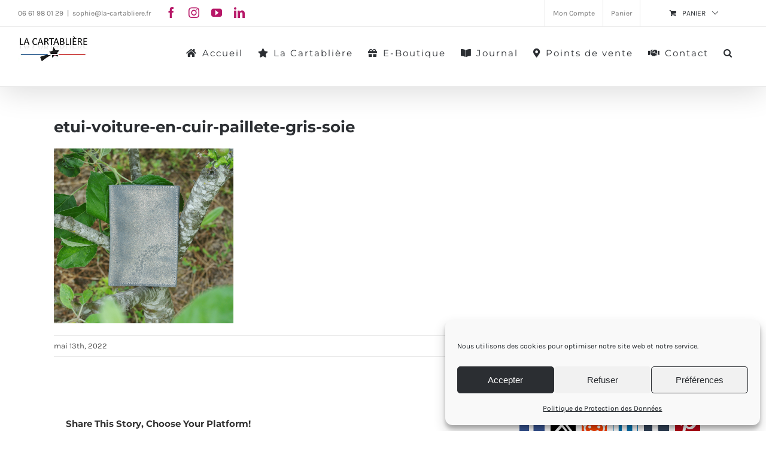

--- FILE ---
content_type: text/css; charset=utf-8
request_url: https://lacartabliere.fr/wp-content/themes/LaCartabliere/style.css?ver=6.9
body_size: 2597
content:
/*
Theme Name: La cartablière
Description:Theme Enfant pour la Cartabliere
Author: Samuel Dumas
Author URI: http://samueldumas.fr
Template: Avada
Version: 1.0.0
Text Domain:  Avada
*/


@import url('https://fonts.googleapis.com/css2?family=Dancing+Script:wght@700&display=swap');

#img_made_france{
	display:none;
}

/*
////////SLIDER HOME//////////////
*/

.tfs-slider .background-image{
	background-position: bottom -50px center!important;
}

#img_home .fusion-image-element .fusion-imageframe {
    max-height: 600px;
} 

/*
////////CATEGORIES//////////////
*/

li.product-category.product {
    border: none;
}

li.product-category.product a img {
    display: none;
}

li.product-category.product a h3 {
    font-family: Montserrat, Arial, Helvetica, sans-serif;
    font-size: 36px;
    line-height: 38px;
    text-transform: uppercase;
    text-align: center;
    letter-spacing: .1em;
    text-shadow: 0 5px 5px rgba(0, 0, 0, .1), 0 10px 10px rgba(0, 0, 0, .05);
}

li.product-category.product a h3:hover {
    font-family: Montserrat, Arial, Helvetica, sans-serif;
    font-size: 36px;
    line-height: 38px;
    text-transform: uppercase;
    text-align: center;
    letter-spacing: .1em;
    text-shadow: 0 10px 10px rgba(0, 0, 0, .1), 0 15px 15px rgba(0, 0, 0, .05);
}


/*
////////FEED INSTAGRAM//////////////
*/

@media only screen and (max-width:480px) {
	.awb-instagram-element.instagram-1.layout-grid.hover-zoomin.buttons-layout-floated.buttons-layout-medium-floated.buttons-layout-small-floated{
		--awb-column-width: 50%!important;
	}

}



/*
////////CATEGORIES&SOUS-CATEGORIES//////////////
*/

li.product-category.product {
    border: none;
}


ul.products img {}

li.product-category.product a h3 {
    font-family: Montserrat, Arial, Helvetica, sans-serif;
    font-size: 36px;
    line-height: 38px;
    text-transform: uppercase;
    text-align: center;
    letter-spacing: .1em;
    text-shadow: 0 5px 5px rgba(0, 0, 0, .1), 0 10px 10px rgba(0, 0, 0, .05);
}

li.product-category.product a h3:hover {
    font-family: Montserrat, Arial, Helvetica, sans-serif;
    font-size: 36px;
    line-height: 38px;
    text-transform: uppercase;
    text-align: center;
    letter-spacing: .1em;
    text-shadow: 0 10px 10px rgba(0, 0, 0, .1), 0 15px 15px rgba(0, 0, 0, .05);
}




/* CART */

ul#menu-menu-secondaire li.fusion-custom-menu-item.fusion-menu-cart.fusion-secondary-menu-cart
a.fusion-secondary-menu-icon { 
    
}

/*
////////SEPARATOR TITLE//////////////
*/
.fusion-title .title-sep.sep-single {
    border-bottom-width: 3px !important;
}



/*
////////STORE LOCATOR//////////////
*/

div#addy_in_address label { width: 250px;}


#pele_cabas img{
	height:265px !important;
}

#pele_entretien img{
	height:265px !important;
}

#pele_accessoire img{
	height:540px !important;
}

.text_accueil_2{
	padding-bottom: 4% !important;
}
.text_accueil_1{
	padding-top: 4% !important;
}
.text_accueil{
    padding-top: 4% !important;
	padding-bottom: 4% !important;
}

.lien_youtube{
	color:#b71868 !important;
}
.lien_youtube:hover{
	color:#e4bdd8 !important;
}

#ancien_menu_boutique{display: none;}


/* Fix variations produits */
.variations tr td, .variations tr label {
    display: block;
}

.readmore {
    font-weight: 700;
}

.products .hover-image {
    height: 356.59px;
}

/**************************
*** Engagements accueil ***
**************************/
.engagements-box {
    padding: 12px 22px;
}
.engagement-container {
    padding: 0 20px;
    border: #e4bdd8 6px solid;
}
.engagements-box figcaption {
    line-height: 1.1;
    padding: 0 8px 16px;
    font-size: 12px;
    text-transform: uppercase;
}
.engagements-box .certifs-box, .engagements-box .certifs-box-two, .engagements-box .certifs-box-three {
    display: flex;
}
.engagements-box .certifs-box .certif {
    width: 33%;
    text-align: center;
}
.engagements-box .certifs-box .certif img {
    width: 180px;
    height: 180px;
}
.engagements-box .certifs-box-two .certif {
    width: 100%;
    text-align: center;
    padding-top: 16px;
}
.title-dancing {
    font-family: 'Dancing Script', cursive!important;
    text-decoration: underline #e4bdd8;
    line-height: 1.2!important;
    font-size: 26px!important;
}
.engagements-box .two-columns-box {
    display: flex;
}
.engagements-box .two-columns-box .text-box {
    width: 66%;
    margin: auto;
}
.engagements-box .two-columns-box .certifs-box-two{
    width: 33%;
    display: block;
}

@media only screen and (max-width: 860px) {
    .engagements-box {
        padding: 0;
    }
    .engagements-box .certifs-box, .engagements-box .certifs-box-two {
        display: block;
    }
    .engagement-container {
        padding: 12px 20px;
    }
    .engagements-box .certifs-box .certif {
        width: 100%;
        text-align: center;
    }
    .engagements-box .two-columns-box {
        display: block;
    }
    .engagements-box .two-columns-box .text-box {
        width: 100%;
    }
    .engagements-box .two-columns-box .certifs-box-two{
        width: 100%;
    }
    .engagements-box .two-columns-box .certifs-box-two .certif {
        padding: 16px 0;
    }
}



.woocommerce-product-gallery__wrapper .woocommerce-product-gallery__image {
    position: relative;
}

/*
.woocommerce-product-gallery__wrapper .woocommerce-product-gallery__image:after {
    content: attr(data-caption);
	position: absolute;
	bottom: 0em;
	left:0;
	padding: 5px 10px;
	background-color: #000;
	color: #fff;
}
*/
 .woocommerce-product-gallery__image {
    background-color:#2FFF2F !important;
}

/*
.woocommerce-product-details__short-description p{
	
	color:red !important;
}*/

.fusion-header-wrapper .fusion-header {
    height: 100px!important;
}
.fusion-header-wrapper .fusion-logo img {
    max-height: 70px!important;
}
.fusion-header-wrapper .fusion-logo {
    --logo_margin-top: 15px;
    --logo_margin-bottom: 15px;
}
.fusion-contact-info, .fusion-header-wrapper .fusion-social-networks-wrapper {
    width: fit-content!important;
}
.fusion-header-wrapper .fusion-alignleft {
    display: flex;
}
.fusion-header-wrapper .fusion-social-links {
    margin-left: 20px;
    margin-top: 2px;
}
.fusion-header-wrapper .fusion-social-links .fusion-social-network-icon {
    border: none!important;
    padding-left: 5px!important;
    padding-right: 5px!important;
}
.fusion-product-content h3 {
    line-height: 1.2!important;
}
.product-details-container {
    min-height: 90px!important;
}

/* RESPONSIVE */
@media only screen and (max-width:1302px) {
    .fusion-main-menu>ul>li {
        padding-right: 25px!important;
    }
}
@media only screen and (max-width:1237px) {
    .fusion-header-wrapper .fusion-logo img {
        max-height: 60px !important;
    }
    .fusion-header-wrapper .fusion-header {
        height: 90px !important;
    }
    .fusion-main-menu>ul>li {
        padding-right: 15px!important;
    }
}
@media only screen and (max-width:1097px) {
    .fusion-top-header .fusion-main-menu>ul>li>a {
        font-size: 14px;
    }
    .fusion-header-wrapper .fusion-logo img {
        max-height: 50px !important;
    }
    .fusion-header-wrapper .fusion-header {
        height: 84px !important;
    }
}
@media only screen and (max-width:1050px) {
    .fusion-header-wrapper .fusion-alignleft {
        display: flex!important;
        justify-content: center;
    }
    .fusion-mobile-menu-design-modern.fusion-header-v3 .fusion-mobile-nav-holder {
        padding-top: 10px!important;
    }
}
@media only screen and (max-width:980px) {
    .home #fusion-slider-679 {
        height: auto;
        max-height: 100%;
    }
}
@media only screen and (max-width:767px) {
    .fusion-header-wrapper .fusion-header {
        height: 75px !important;
    }
    #sliders-container {
        top: -5px;
    }
    .awb-instagram-element {
        --awb-md-column-width: 50%!important;
    }
    #carte_apropos {
        --awb-margin-top: 10px!important;
    }
    #img_home .fusion-image-element .fusion-imageframe {
        --awb-aspect-ratio: 100 / 50;
    }
}
@media only screen and (max-width:660px) {
    #sliders-container {
        top: -12px;
    }
}
@media only screen and (max-width:640px) {
    .awb-instagram-element {
        --awb-md-column-width: 50%!important;
        --awb-column-width: 50%!important;
        --awb-sm-column-width: 50%!important;
    }
    
}
@media only screen and (max-width:560px) {
    #sliders-container {
        top: -17px;
    }
    h1 {
        font-size: 25px!important;
    }
    #post-1674 p {
        font-size: 20px!important;
    }
    .h2_acc h2 {
        font-size: 30px!important;
    }
}
@media only screen and (max-width:480px) {
    #sliders-container {
        top: -22px;
    }
    .home #main {
        padding-top:0;
    }
    .h2_acc h2 {
        font-size: 27px !important;
    }
}
@media only screen and (max-width:444px) {
    .fusion-contact-info {
        padding: 0.9em 0!important;
    }
}
@media only screen and (max-width:415px) {
    #sliders-container {
        top: -26px;
    }
    .fusion-header-wrapper .fusion-social-links .fusion-social-network-icon {
        padding-left: 0 !important;
        padding-right: 0 !important;
    }
    #img_home .fusion-image-element .fusion-imageframe {
        --awb-aspect-ratio: 100 / 60;
    }
}
@media only screen and (max-width:384px) {
    #sliders-container {
        top: -35px;
    }
}
@media only screen and (max-width:360px) {    
    #sliders-container {
        top: -50px;
    }
}
@media only screen and (max-width:344px) {
    .fusion-header-wrapper .fusion-alignleft {
        display: none!important;
    }
}



.cart_totals table .table_cartabliere th {
    width: 100%;
    padding-bottom: 20px;
}

#shipping_method {
    text-align: left !important;
}

.et_bloom .et_bloom_form_container h2.et_bloom_success_message {
    background:unset !important;
    font-weight: bold;
    color: #000 !important;
}

--- FILE ---
content_type: text/javascript; charset=utf-8
request_url: https://lacartabliere.fr/wp-content/themes/LaCartabliere/js/custom.js?ver=6.9
body_size: 647
content:
jQuery(document).ready(function($) {
    //$('.fusion-header-wrapper .fusion-alignleft').append('<div class="fusion-social-networks-wrapper"><a class="fusion-social-network-icon fusion-tooltip fusion-facebook awb-icon-facebook" style="color:#b71868;font-size:18px;width:18px;background-color:var(--awb-color1);border-color:var(--awb-color1);border-radius:30px;" data-placement="top" data-title="Facebook" data-toggle="tooltip" title="" aria-label="facebook" target="_blank" rel="noopener noreferrer" href="https://www.facebook.com/LaCartabliere" data-original-title="Facebook"></a><a class="fusion-social-network-icon fusion-tooltip fusion-instagram awb-icon-instagram" style="color:#b71868;font-size:18px;width:18px;background-color:var(--awb-color1);border-color:var(--awb-color1);border-radius:30px;" data-placement="top" data-title="Instagram" data-toggle="tooltip" title="" aria-label="instagram" target="_blank" rel="noopener noreferrer" href="https://www.instagram.com/lacartabliere/" data-original-title="Instagram"></a><a class="fusion-social-network-icon fusion-tooltip fusion-youtube awb-icon-youtube" style="color:#b71868;font-size:18px;width:18px;background-color:var(--awb-color1);border-color:var(--awb-color1);border-radius:30px;" data-placement="top" data-title="YouTube" data-toggle="tooltip" title="" aria-label="youtube" target="_blank" rel="noopener noreferrer" href="https://www.youtube.com/channel/UCpHBSX1qgP_sjkSTch4y87A" data-original-title="YouTube"></a><a class="fusion-social-network-icon fusion-tooltip fusion-linkedin awb-icon-linkedin" style="color:#b71868;font-size:18px;width:18px;background-color:var(--awb-color1);border-color:var(--awb-color1);border-radius:30px;" data-placement="top" data-title="LinkedIn" data-toggle="tooltip" title="" aria-label="linkedin" target="_blank" rel="noopener noreferrer" href="https://www.linkedin.com/company/la-cartabliere/about/" data-original-title="LinkedIn"></a></div>');
    $('.fusion-header-wrapper .fusion-alignleft').append('<div class="fusion-social-links fusion-social-links-1" style="--awb-margin-top:20px;--awb-margin-right:0px;--awb-margin-bottom:0px;--awb-margin-left:0px;--awb-alignment:center;--awb-box-border-top:1px;--awb-box-border-right:1px;--awb-box-border-bottom:1px;--awb-box-border-left:1px;--awb-box-padding-top:10px;--awb-box-padding-right:10px;--awb-box-padding-bottom:10px;--awb-box-padding-left:10px;--awb-icon-colors-hover:var(--awb-color8);--awb-box-colors-hover:var(--awb-color1);--awb-box-border-color:var(--awb-color8);--awb-box-border-color-hover:var(--awb-color8);"><div class="fusion-social-networks boxed-icons color-type-custom"><div class="fusion-social-networks-wrapper"><a class="fusion-social-network-icon fusion-tooltip fusion-facebook awb-icon-facebook" style="color:#b71868;font-size:18px;width:18px;background-color:var(--awb-color1);border-color:var(--awb-color1);border-radius:30px;" data-placement="top" data-title="Facebook" data-toggle="tooltip" title="" aria-label="facebook" target="_blank" rel="noopener noreferrer" href="https://www.facebook.com/LaCartabliere" data-original-title="Facebook"></a><a class="fusion-social-network-icon fusion-tooltip fusion-instagram awb-icon-instagram" style="color:#b71868;font-size:18px;width:18px;background-color:var(--awb-color1);border-color:var(--awb-color1);border-radius:30px;" data-placement="top" data-title="Instagram" data-toggle="tooltip" title="" aria-label="instagram" target="_blank" rel="noopener noreferrer" href="https://www.instagram.com/lacartabliere/" data-original-title="Instagram"></a><a class="fusion-social-network-icon fusion-tooltip fusion-youtube awb-icon-youtube" style="color:#b71868;font-size:18px;width:18px;background-color:var(--awb-color1);border-color:var(--awb-color1);border-radius:30px;" data-placement="top" data-title="YouTube" data-toggle="tooltip" title="" aria-label="youtube" target="_blank" rel="noopener noreferrer" href="https://www.youtube.com/channel/UCpHBSX1qgP_sjkSTch4y87A" data-original-title="YouTube"></a><a class="fusion-social-network-icon fusion-tooltip fusion-linkedin awb-icon-linkedin" style="color:#b71868;font-size:18px;width:18px;background-color:var(--awb-color1);border-color:var(--awb-color1);border-radius:30px;" data-placement="top" data-title="LinkedIn" data-toggle="tooltip" title="" aria-label="linkedin" target="_blank" rel="noopener noreferrer" href="https://www.linkedin.com/company/la-cartabliere/about/" data-original-title="LinkedIn"></a></div></div></div>');
});